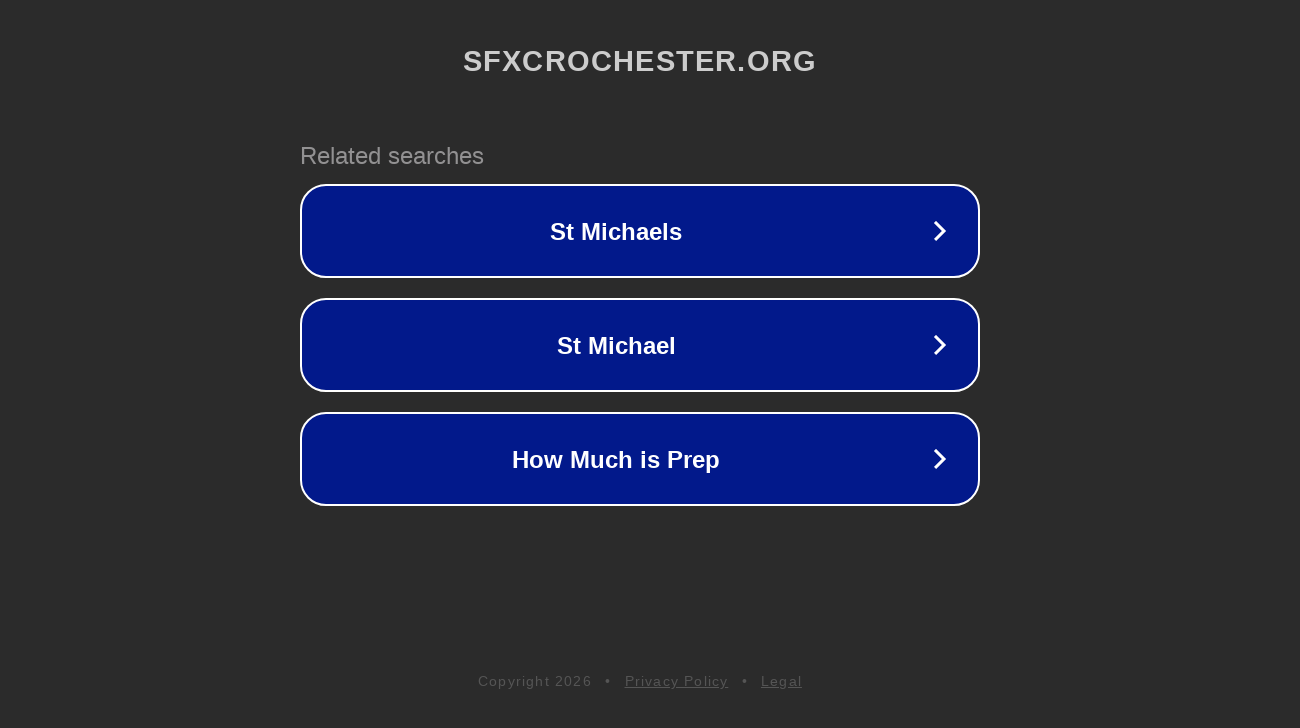

--- FILE ---
content_type: text/html; charset=utf-8
request_url: http://ww25.sfxcrochester.org/diocese/how-many-bishops-are-there-in-san-jose-diocese.html?subid1=20231129-0705-2769-8795-bbfffd532b08
body_size: 1266
content:
<!doctype html>
<html data-adblockkey="MFwwDQYJKoZIhvcNAQEBBQADSwAwSAJBANDrp2lz7AOmADaN8tA50LsWcjLFyQFcb/P2Txc58oYOeILb3vBw7J6f4pamkAQVSQuqYsKx3YzdUHCvbVZvFUsCAwEAAQ==_FPXD6sHuVuPKueam3ox8Z1UcdWX/qfDvemVK5lEb6X6vd1PXYZmOinDtomSSBBI88kHXBt6FySrTu3RkvUYgrA==" lang="en" style="background: #2B2B2B;">
<head>
    <meta charset="utf-8">
    <meta name="viewport" content="width=device-width, initial-scale=1">
    <link rel="icon" href="[data-uri]">
    <link rel="preconnect" href="https://www.google.com" crossorigin>
</head>
<body>
<div id="target" style="opacity: 0"></div>
<script>window.park = "[base64]";</script>
<script src="/bqvcTAOGh.js"></script>
</body>
</html>
